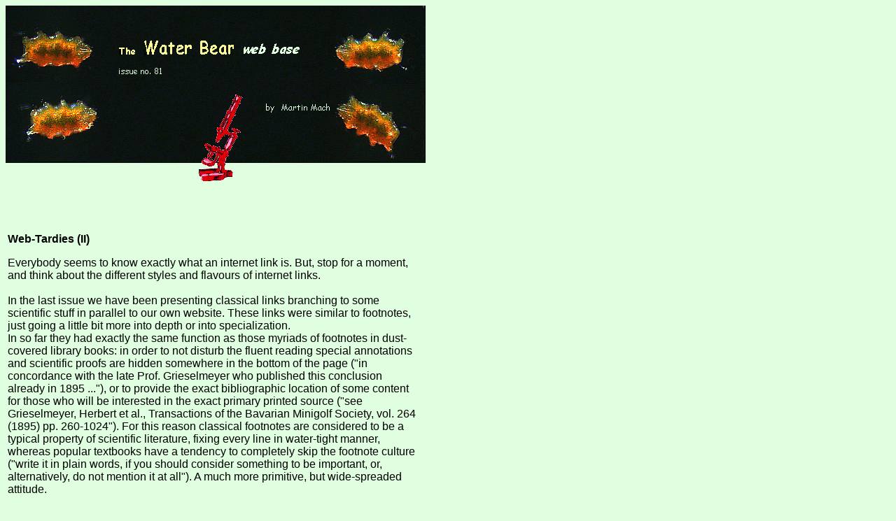

--- FILE ---
content_type: text/html
request_url: https://www.baertierchen.de/wb_mar07.html
body_size: 3492
content:
<html>
<head>
	<title>The Water Bear Web Base (monthly internet magazine)</title>
	<meta http-equiv="Content-Type" content="text/html; charset=iso-8859-1">
	<meta name="Author" content="Martin Mach">
	<meta name="Description" content="'The Water Bear web base' is a monthly journal devoted to the incredible microscopic tardigrades (i.e. water bears), issue #81">
	<meta name="KeyWords" content="tardigrades, tardigrada, images, water bears, microscopy, microinvertebrates, zoology">
	<link rel=StyleSheet href="style2.css" type="text/css">
</head>

<body bgcolor="#CCFFCC" >

<TABLE width=600 BORDER=0 CELLspacing =0 cellpadding=0 >
	  <TR>
	  <TD WIDTH=162 HEIGHT=86>
         <img src="t1_1.gif" width=162 height=86 align="left"
	 	 border="0" hspace=0 vspace = "0" alt="[Title fragment 1.1]"  >
      </TD>
	  <TD WIDTH=170 HEIGHT=30 bgcolor="#FFFF99">
         <img src="t1_2e.gif" width=170 height=86 align="left"
	 	 border="0" hspace=0 vspace = "0" alt="[Title fragment 1.2]">
      </TD>

	  <TD WIDTH=286" HEIGHT=30>
         <img src="t1_3e.gif" width=268 height=86 align="left"
	 	 border="0" hspace=0 vspace = "0" alt="[Title fragment 1.3]">
      </TD></TR>

	  <TR>
	  <TD WIDTH=162 HEIGHT=30>
         <img src="t2_1.gif" width=162 height=30 align="left"
	 	 border="0" hspace=0 vspace = "0" alt="[Title fragment 2.1]">
      </TD>

	  <TD WIDTH=170 HEIGHT=30>
         <img src="./titel_e/t_e81.gif" width=170 height=30 align="left"
	 	 border="0" hspace=0 vspace = "0" alt="[Title fragment 2.2]">
      </TD>

	  <TD WIDTH=268 HEIGHT=30>
	     <img src="t2_3.gif" width=268 height=30 align="left"
	 	 border="0" hspace=0 vspace = "0" alt="[Title fragment 2.3]">
      </TD></TR>

	  <TR>
	  <TD WIDTH=162 HEIGHT=136>
         <img src="t3_1.gif" width=162 height=136 align="left"
	 	 border="0" hspace=0 vspace = "0" alt="[Title fragment 3.1]">
      </TD>

	  <TD WIDTH=170 HEIGHT=136>
         <img src="t3_2.gif" width=170 height=136 align="left"
	 	 border="0" hspace=0 vspace = "0" alt="[Title fragment 3.2]">
      </TD>

	  <TD WIDTH=268 HEIGHT=136>
         <img src="t3_3e.gif" width=268 height=136 align="left"
	 	 border="0" hspace=0 vspace = "0" alt="[Title fragment 3.3]">
      </TD></TR></TABLE>
	  <br><br>
 	
		
	 <TABLE width="600" border="0">
     <TR><TD width="600"><br> <p><strong>Web-Tardies (II)</strong></p>
	 <p>Everybody seems to know exactly what an internet link is. But, stop for a moment,
	 and think about the different styles and flavours of internet links.<br><br>
	 In the last issue we have been presenting classical links branching to some scientific
	 stuff in parallel to our own website. These links were similar to footnotes,
	 just going a little bit more into depth or into specialization.<br>In so far they had
	 exactly the same function as those myriads of footnotes in dust-covered library 
	 books: in order to not disturb the fluent reading special&nbsp;annotations and 
	 scientific proofs are hidden somewhere in the bottom of the page (&quot;in concordance
	 with the late Prof. Grieselmeyer who published this conclusion already in 1895 ...&quot;), or to 
	 provide the exact bibliographic location of some content for those who 
	 will be interested in the exact primary printed source (&quot;see Grieselmeyer, Herbert et al.,
	 Transactions of the Bavarian Minigolf Society, vol. 264 (1895) pp. 260-1024&quot;).
	 For this reason classical footnotes are considered to be a typical property
	 of scientific literature, fixing every line in water-tight manner, whereas 
	 popular textbooks have a tendency to completely skip the footnote culture (&quot;write
	 it in plain words, if you should consider something to be important, or, alternatively,
	 do not mention it at all&quot;). A much more primitive, but wide-spreaded attitude.
	 <br><br>
	 
	 The web link is secretely sympathizing with the old-fashioned dusty footnote culture
	 but at the same time develops it into new heights. The web link is by no means
	 just a tool to dive more deeply into a given field but moreover a multi-dimensional
	 window to other worlds which we wouldn't have found otherwise. In&nbsp;the very beginning
	 of library computer book search a digital recherche inevitably had the smell
	 of narrowing one's mental scope into an unbranched one-way street. It is one of the
	 merits of the present search engine and linking culture to have re-established those 
	 intellectual worlds in their previous complexity. 
	 <br>
	 </p><TD></TR><TABLE>	
	 <br>
	  
	 <TABLE width="600" border="0" bgcolor="#bbeebb">
     <TR><TD width="600"><br><p>One of our featured links is pointing to the world
	 of the California based architect Eugene Tsui who claims to derive some elements
	 of his architecture from the tardigrade &quot;Bauplan&quot;:<br>
	 <a href="http://www.tdrinc.com/natarch.html"><font color="#ff6666">THE TARDIGRADE: NATURE'S MOST INDESTRUCTIBLE CREATURE</font></a>
	 <br><br>
	 Eugene Tsui is as well offering an insight into the workshop area of his company
	 which differs from the well-known sterile-stylish environments of some of his colleagues:
	 &nbsp; <a href="http://www.tdrinc.com/research.html"><font color="#ff6666">OFFICE AND RESEARCH</font></a><br><br>
	 No surprise that the architectural products are unique as well: 
	 &nbsp; <a href="http://www.tdrinc.com/tsuihs.html"><font color="#ff6666">THE TSUI TARDIGRADE BASED HOUSE</font></a><br><br>
	 Why do we know that? Well, a student from the Stanford University asked for 
	 tardigrade sample footage to be used in a film production featuring the famous architect.</p>
     </TD></TR><TABLE>	
	 <br><br>
	  
	 <TABLE width="600" border="0" bgcolor="#bbeebb">
     <TR><TD width="600"><br><p>Did you know that tardigrade strategies play an
	 important role in scientific plans for future &nbsp; <a href="http://ucdavismagazine.ucdavis.edu/issues/fall04/feature_1.html">
	 <font color="#ff6666">blood storing</font></a> &nbsp;?
     </p></TD></TR><TABLE>	
	 <br>
	  
	 <TABLE width="600" border="0" bgcolor="#bbeebb">
     <TR><TD width="600"><br><p>Apart from the scientific reports there is a complex
	 internet water-bear culture meanwhile. Let's begin with Terry McGarry's poem:<br>
	 <a href="http://www.sff.net/people/terry_mcgarry/disturb.htm"><font color="#ff6666">&quot;Do not disturb ... do not trample on the tardigrade...&quot;</font></a><br><br>
	 Frank Glubbahs poem&nbsp; <a href="wb_jun05.html">&quot;... our tiny friends are everywhere&quot;</a> &nbsp;has been
presented here already two years ago. <br><br>
	 Only two water pear poems in the world wide web? No, just as an example, here is a third one by Charles Albano:<br>
	 <a href="http://members.cox.net/d-hop/featured/charlesalbano/albano2.html"><font color="#ff6666">&quot;... Tiny water-bears are closer than you think&quot;</font></a><br><br>
	 Just read and listen to MalWebb's water bear song text plus MP3:<br><a href="http://malwebb.customer.netspace.net.au/watbear.html"><font color="#ff6666">&quot;I wish I were a water bear&quot;</a>
	 </p></TD></TR><TABLE>
	 <br>	
	 
	 <TABLE width="600" border="0" bgcolor="#bbeebb">
     <TR><TD width="600"><br><p>And here is one of our favourites in graphic arts:
	 &nbsp; <a href="http://www.flickr.com/photos/solidgoldpants/244009721/"><font color="#ff6666">Olde Man Tardigrade</font></a><br>
	 </p></TD></TR><TABLE>	
	 <br>
		  	  	  
	 <TABLE width="600" border="0" bgcolor="#bbeebb">
     <TR><TD width="600"><br><p>You will come across <i>very</i> bizarre links as well:
	 <a href="http://www.ultimo-bielefeld.de/kr-buch/b-gould.htm"><font color="#ff6666">here</font></a> 
	 are our beloved tardigrades in one single line together with the Nazis and Shakespeare -
	 a strange world, isn't it?.</p></TD></TR><TABLE>	 
	 <br><br>  
	   
      <TABLE width="600" border="0">
      <TD width = "600" > 	  
	  <hr>
	  <h2>&copy; Text, images and video clips by&nbsp; <a href="mailto:webmaster@tardigrades.com">
      <font color="red"><font face="comic sans ms">Martin Mach</font></font></a>&nbsp; (webmaster@baertierchen.de).<br>
      <strong>Water Bear web base</strong> is a licensed and revised version of
      the German language monthly magazine&nbsp;
	  <a href=http://www.baertierchen.de/archiv.html>Bärtierchen-Journal</a>&nbsp;.
      Style and grammar amendments by native speakers are warmly welcomed.</h2>
      <p><a href=main_engl.html>Main Page</a></p>
      </TD>
      </TABLE>
</BODY>
</HTML>



--- FILE ---
content_type: text/css
request_url: https://www.baertierchen.de/style2.css
body_size: 380
content:
body {background-color: #e0ffe0}
p {font-family: comic sans ms, arial; font-size:100%}
h3 {font-family: comic sans ms, arial; font-size:medium;font-weight:bold}
h1 {font-family: comic sans ms, arial; font-size:medium;font-weight:bold}
h2 {font-family: comic sans ms, arial; font-size:80%;font-weight:normal}
h4 {font-family: comic sans ms, arial; font-size:70%;font-weight:normal}
a {color:#009999;font-weight:bold}
a:hover{color:#cc0000}
a:active {color:#bb0000}

